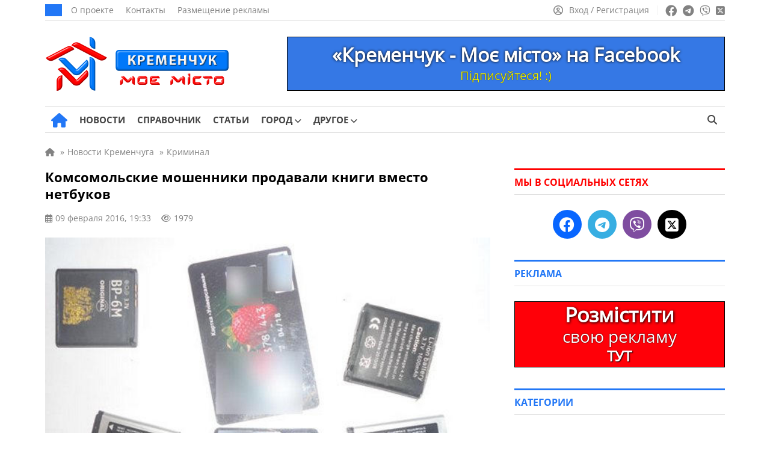

--- FILE ---
content_type: text/html; charset=UTF-8
request_url: https://kremenchug.pl.ua/wp-admin/admin-ajax.php
body_size: -144
content:
1979